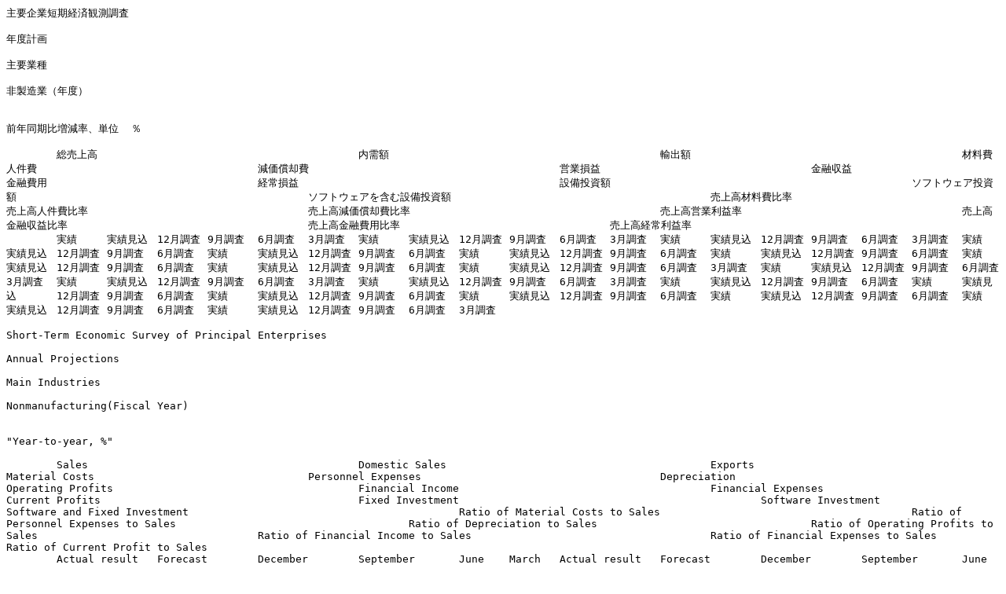

--- FILE ---
content_type: text/plain
request_url: https://www.boj.or.jp/statistics/tk/long_syu/cdbd0060.txt
body_size: 21681
content:
Žå—vŠé‹Æ’ZŠúŒoÏŠÏ‘ª’²¸																																																																																																												
”N“xŒv‰æ																																																																																																												
Žå—v‹ÆŽí																																																																																																												
”ñ»‘¢‹Æi”N“xj																																																																																																												
																																																																																																												
‘O”N“¯Šú”ä‘Œ¸—¦A’PˆÊ  “																																																																																																												
	‘”„ã‚						“àŽùŠz						—AoŠz						Þ—¿”ï					lŒ”ï					Œ¸‰¿ž‹p”ï					‰c‹Æ‘¹‰v					‹à—ZŽû‰v					‹à—Z”ï—p					Œoí‘¹‰v						Ý”õ“ŠŽ‘Šz						ƒ\ƒtƒgƒEƒFƒA“ŠŽ‘Šz						ƒ\ƒtƒgƒEƒFƒA‚ðŠÜ‚ÞÝ”õ“ŠŽ‘Šz						”„ã‚Þ—¿”ï”ä—¦					”„ã‚lŒ”ï”ä—¦					”„ã‚Œ¸‰¿ž‹p”ï”ä—¦					”„ã‚‰c‹Æ—˜‰v—¦					”„ã‚‹à—ZŽû‰v”ä—¦					”„ã‚‹à—Z”ï—p”ä—¦					”„ã‚Œoí—˜‰v—¦					
	ŽÀÑ	ŽÀÑŒ©ž	12ŒŽ’²¸	9ŒŽ’²¸	6ŒŽ’²¸	3ŒŽ’²¸	ŽÀÑ	ŽÀÑŒ©ž	12ŒŽ’²¸	9ŒŽ’²¸	6ŒŽ’²¸	3ŒŽ’²¸	ŽÀÑ	ŽÀÑŒ©ž	12ŒŽ’²¸	9ŒŽ’²¸	6ŒŽ’²¸	3ŒŽ’²¸	ŽÀÑ	ŽÀÑŒ©ž	12ŒŽ’²¸	9ŒŽ’²¸	6ŒŽ’²¸	ŽÀÑ	ŽÀÑŒ©ž	12ŒŽ’²¸	9ŒŽ’²¸	6ŒŽ’²¸	ŽÀÑ	ŽÀÑŒ©ž	12ŒŽ’²¸	9ŒŽ’²¸	6ŒŽ’²¸	ŽÀÑ	ŽÀÑŒ©ž	12ŒŽ’²¸	9ŒŽ’²¸	6ŒŽ’²¸	ŽÀÑ	ŽÀÑŒ©ž	12ŒŽ’²¸	9ŒŽ’²¸	6ŒŽ’²¸	ŽÀÑ	ŽÀÑŒ©ž	12ŒŽ’²¸	9ŒŽ’²¸	6ŒŽ’²¸	ŽÀÑ	ŽÀÑŒ©ž	12ŒŽ’²¸	9ŒŽ’²¸	6ŒŽ’²¸	3ŒŽ’²¸	ŽÀÑ	ŽÀÑŒ©ž	12ŒŽ’²¸	9ŒŽ’²¸	6ŒŽ’²¸	3ŒŽ’²¸	ŽÀÑ	ŽÀÑŒ©ž	12ŒŽ’²¸	9ŒŽ’²¸	6ŒŽ’²¸	3ŒŽ’²¸	ŽÀÑ	ŽÀÑŒ©ž	12ŒŽ’²¸	9ŒŽ’²¸	6ŒŽ’²¸	3ŒŽ’²¸	ŽÀÑ	ŽÀÑŒ©ž	12ŒŽ’²¸	9ŒŽ’²¸	6ŒŽ’²¸	ŽÀÑ	ŽÀÑŒ©ž	12ŒŽ’²¸	9ŒŽ’²¸	6ŒŽ’²¸	ŽÀÑ	ŽÀÑŒ©ž	12ŒŽ’²¸	9ŒŽ’²¸	6ŒŽ’²¸	ŽÀÑ	ŽÀÑŒ©ž	12ŒŽ’²¸	9ŒŽ’²¸	6ŒŽ’²¸	ŽÀÑ	ŽÀÑŒ©ž	12ŒŽ’²¸	9ŒŽ’²¸	6ŒŽ’²¸	ŽÀÑ	ŽÀÑŒ©ž	12ŒŽ’²¸	9ŒŽ’²¸	6ŒŽ’²¸	ŽÀÑ	ŽÀÑŒ©ž	12ŒŽ’²¸	9ŒŽ’²¸	6ŒŽ’²¸	3ŒŽ’²¸
																																																																																																												
Short-Term Economic Survey of Principal Enterprises																																																																																																												
Annual Projections																																																																																																												
Main Industries																																																																																																												
Nonmanufacturing(Fiscal Year)																																																																																																												
																																																																																																												
"Year-to-year, %"																																																																																																												
	Sales						Domestic Sales						Exports						Material Costs					Personnel Expenses					Depreciation					Operating Profits					Financial Income					Financial Expenses					Current Profits						Fixed Investment						Software Investment						Software and Fixed Investment						Ratio of Material Costs to Sales					Ratio of Personnel Expenses to Sales					Ratio of Depreciation to Sales					Ratio of Operating Profits to Sales					Ratio of Financial Income to Sales					Ratio of Financial Expenses to Sales					Ratio of Current Profit to Sales					
	Actual result	Forecast	December	September	June	March	Actual result	Forecast	December	September	June	March	Actual result	Forecast	December	September	June	March	Actual result	Forecast	December	September	June	Actual result	Forecast	December	September	June	Actual result	Forecast	December	September	June	Actual result	Forecast	December	September	June	Actual result	Forecast	December	September	June	Actual result	Forecast	December	September	June	Actual result	Forecast	December	September	June	March	Actual result	Forecast	December	September	June	March	Actual result	Forecast	December	September	June	March	Actual result	Forecast	December	September	June	March	Actual result	Forecast	December	September	June	Actual result	Forecast	December	September	June	Actual result	Forecast	December	September	June	Actual result	Forecast	December	September	June	Actual result	Forecast	December	September	June	Actual result	Forecast	December	September	June	Actual result	Forecast	December	September	June	March

1962.01	6.8 												25.9 																																										8.0 																																																					
1963.01	22.1 												14.7 																																										2.3 																																																					
1964.01	16.2 												27.8 																																										5.6 																																																					
1965.01	7.3 												22.3 																																										13.3 																																																					
1966.01	13.1 												10.6 																																										6.2 																																																1.87 	1.89 	1.85 			
1967.01	15.7 						17.2 						5.4 											22.2 	21.0 	21.1 			12.0 	10.1 	10.7 			12.6 	10.6 	11.5 								10.0 	8.8 	8.2 			13.8 	13.3 	13.9 				13.2 																																																1.80 	1.81 	1.81 			
1968.01	14.6 	13.9 	12.7 	11.3 	10.7 		13.2 	12.3 	11.6 	10.2 	9.7 		25.5 	25.7 	21.6 	19.5 	18.2 							25.0 	24.0 	23.6 			16.8 	15.8 	16.6 			28.8 	28.9 	29.8 								25.0 	23.9 	24.9 			34.9 	35.1 	27.8 				20.5 	19.9 	15.4 	12.0 	12.6 																																												1.95 	1.96 	1.86 			
1969.01	23.2 	21.7 	20.5 	16.2 	15.2 	14.0 	23.6 	21.7 	16.0 	16.0 	-88.5 	13.6 	20.8 	21.4 	17.7 	17.7 	19.2 	16.1 						16.5 	15.4 	14.7 			10.1 	10.0 	12.1 			19.3 	16.2 	16.5 								17.4 	15.3 	14.6 			21.3 	15.8 	16.2 				24.0 	23.5 	22.3 	19.3 	16.6 	13.7 																																											1.92 	1.86 	1.88 			
1970.01	20.4 	20.9 	22.1 	21.7 	21.8 	20.2 	20.1 	20.6 	22.4 	21.7 	21.5 	19.9 	22.6 	22.7 	20.2 	21.5 	24.0 	21.9 						19.0 	18.5 	18.8 			18.8 	17.6 	17.9 			20.5 	20.3 	21.0 								25.4 	24.3 	24.7 			19.7 	17.7 	16.9 				14.6 	19.5 	17.2 	18.2 	17.7 	14.9 																																											1.90 	1.86 	1.83 			
1971.01	9.3 	9.3 	9.8 	13.9 	16.5 	16.7 	7.2 	7.2 	7.6 	11.7 	14.8 	16.1 	23.7 	23.9 	24.7 	28.8 	27.7 	20.2 						10.6 	11.0 	10.3 			12.5 	50.4 	9.7 			5.6 	3.1 	3.4 								17.2 	16.0 	15.9 			6.1 	2.0 	1.6 				26.3 	28.5 	29.9 	31.8 	28.2 	23.7 																																											1.85 	1.77 	1.76 			
1972.01	16.2 	12.9 	11.7 	9.2 	10.0 	8.8 	18.1 	14.5 	13.5 	10.7 	11.4 	9.7 	4.9 	3.8 	1.3 	0.0 	1.5 	3.9 						14.1 	13.1 	12.6 			7.1 	8.5 	9.5 			6.6 	3.1 	0.2 								10.2 	10.4 	9.8 			12.2 	4.0 	-1.5 				5.3 	6.3 	6.8 	8.8 	9.7 	8.6 																																											1.78 	1.70 	1.63 			
1973.01	37.9 	34.3 	31.4 	22.3 	19.1 	17.9 	39.8 	35.9 	33.2 	23.6 	20.4 	18.2 	25.6 	23.3 	19.7 	13.2 	10.5 	15.8 						21.9 	20.7 	18.7 			2.3 	3.7 	11.1 			28.9 	16.2 	27.0 								32.1 	31.7 	29.0 			15.7 	0.0 	22.0 				16.7 	16.6 	19.4 	18.5 	17.5 	14.7 																																											1.49 	1.32 	1.66 			
1974.01	24.5 	25.2 	28.0 	27.0 	25.5 	23.1 	19.0 	19.7 	23.0 	23.8 	24.1 	22.7 	65.0 	66.7 	64.8 	50.6 	35.7 	27.0 						28.7 	29.4 	29.7 			1.9 	1.8 	3.5 			7.0 	6.6 	30.9 								35.8 	37.4 	35.8 			-13.9 	-14.5 	25.3 				-0.4 	0.7 	5.7 	9.2 	11.2 	8.6 																																											1.04 	1.02 	1.47 			
1975.01	0.8 	0.0 	0.8 	2.6 	6.6 	12.8 	0.6 	-0.1 	0.5 	2.9 	6.3 	11.8 	2.2 	0.2 	2.3 	1.0 	8.0 	18.4 						9.2 	8.6 	9.3 			2.4 	2.8 	3.1 			-8.8 	-9.5 	-4.2 								8.2 	8.8 	9.1 			-11.8 	-16.4 	-8.8 				-3.5 	-0.5 	3.8 	11.1 	12.3 	19.7 																																											0.91 	0.87 	0.94 			
1976.01	9.6 	9.4 	9.9 	9.6 	7.0 	8.3 	8.9 	8.2 	9.0 	8.4 	7.0 	7.6 	13.7 	15.8 	14.3 	16.1 	7.0 	12.4 						7.2 	6.8 	7.7 			13.9 	8.2 	10.1 			25.4 	22.9 	19.2 								6.0 	5.5 	6.0 			46.7 	32.5 	29.4 				21.9 	28.8 	31.4 	32.3 	31.9 	27.5 																																											1.22 	1.10 	1.08 			
1977.01	-0.7 	0.0 	1.5 	5.7 	6.5 	10.2 	-1.5 	-0.4 	1.2 	5.1 	5.8 	10.0 	3.6 	2.1 	3.3 	9.1 	9.8 	10.9 						19.3 	20.0 	19.8 			10.9 	10.9 	11.5 			10.9 	10.1 	10.8 								-0.9 	-0.2 	1.1 			29.2 	24.4 	23.5 				4.5 	8.1 	13.1 	14.0 	15.1 	10.8 																																											1.49 	1.42 	1.39 			
1978.01	0.1 	-1.0 	-0.6 	2.0 	3.1 	4.3 	2.1 	0.6 	0.9 	2.6 	3.5 	4.6 	-10.1 	-9.7 	-8.4 	-1.0 	0.5 	2.9 						4.6 	4.2 	5.0 			12.4 	8.3 	8.6 			2.3 	-0.7 	-2.7 								-7.2 	-7.4 	-6.4 			3.0 	-4.5 	-7.2 				28.3 	31.8 	37.7 	32.7 	32.3 	25.2 																																											1.53 	1.44 	1.39 			
1979.01	27.0 	22.1 	18.6 	11.3 	8.7 	5.8 	27.4 	22.8 	19.1 	11.9 	9.1 	6.1 	24.2 	18.2 	15.9 	7.4 	6.4 	4.5 						5.3 	5.0 	5.7 			10.3 	11.1 	9.6 			-4.3 	-8.9 	-8.5 								18.7 	16.6 	14.4 			-36.1 	-43.3 	-40.5 				0.8 	5.6 	6.6 	7.4 	5.5 	0.7 																																											0.77 	0.71 	0.77 			
1980.01	18.2 	17.4 	17.6 	18.0 	18.2 	16.4 	17.0 	16.2 	16.5 	18.0 	18.5 	17.1 	25.2 	24.6 	24.1 	18.3 	16.7 	12.5 						5.1 	4.9 	4.5 			23.2 	11.1 	11.2 			79.2 	65.3 	61.9 								29.0 	29.2 	31.1 			181.8 	141.0 	130.0 				14.7 	22.0 	24.2 	24.4 	23.9 	17.8 																		3.40 					1.29 					3.18 										2.50 					1.84 	1.58 	1.49 			
1981.01	8.5 	7.7 	8.0 	7.3 	7.0 	7.6 	7.2 	6.5 	6.7 	6.5 	6.8 	7.3 	15.3 	14.6 	15.0 	11.6 	8.0 	9.4 						7.4 	6.9 	7.4 			13.9 	8.0 	7.8 			-9.9 	-11.2 	-10.1 								1.6 	1.7 	3.4 			-18.7 	-22.1 	-23.2 				3.2 	7.1 	9.2 	9.0 	8.3 	7.2 																		3.38 	3.38 	3.39 			1.37 	1.31 	1.31 			2.64 	2.61 	2.64 								2.37 	2.38 	2.40 			1.38 	1.33 	1.31 			
1982.01	2.8 	3.5 	4.4 	5.0 	5.3 	6.4 	2.7 	3.3 	4.1 	4.9 	5.2 	6.1 	3.7 	4.9 	6.1 	5.5 	6.2 	7.6 	2.6 	5.4 	6.1 			3.2 	3.9 	4.8 			2.2 	2.4 	3.1 			-2.0 	-7.9 	-9.8 			-0.6 	-1.6 	-0.3 			1.6 	1.8 	3.5 			-5.5 	-17.8 	-25.1 				-0.9 	2.6 	5.0 	5.7 	7.2 	5.7 													14.92 	15.24 	15.22 			3.49 	3.50 	3.47 			1.41 	1.40 	1.39 			2.56 	2.40 	2.31 			1.00 	0.98 	0.97 			2.41 	2.40 	2.38 			1.28 	1.11 	0.99 			
1983.01	1.5 	1.0 	0.9 	1.7 	2.3 	3.0 	2.2 	1.1 	0.9 	1.5 	2.4 	3.2 	-2.7 	0.8 	0.8 	2.8 	2.1 	1.9 	3.9 	-4.6 	-4.7 			13.9 	3.6 	4.0 			11.3 	9.2 	7.7 			17.0 	11.6 	10.4 			7.2 	0.7 	-0.5 			7.0 	2.6 	3.5 			29.4 	18.2 	12.1 				-0.9 	7.1 	8.0 	1.1 	1.6 	2.2 													18.70 	14.10 	14.09 			3.92 	3.60 	3.60 			1.43 	1.53 	1.50 			2.82 	2.82 	2.79 			0.99 	0.98 	0.97 			2.38 	2.46 	2.46 			1.58 	1.46 	1.42 			
1984.01	7.2 	5.9 	5.9 	4.7 	4.1 	4.7 	6.7 	5.5 	5.5 	4.7 	4.2 	4.5 	10.4 	8.3 	8.7 	5.1 	3.5 	6.1 	17.9 	17.1 	3.3 			14.2 	14.4 	4.6 			11.5 	12.1 	9.0 			5.0 	3.1 	2.1 			10.1 	8.5 	0.8 			4.8 	4.9 	1.4 			2.7 	-3.2 	-1.2 				-4.6 	-1.3 	-0.8 	1.3 	0.0 	-2.5 													18.99 	19.08 	17.94 			3.79 	3.84 	3.83 			1.44 	1.47 	1.46 			2.63 	2.61 	2.71 			0.95 	0.95 	0.93 			2.23 	2.26 	2.27 			1.47 	1.40 	1.46 			
1985.01	4.4 	3.7 	4.0 	4.4 	4.3 	4.8 	5.1 	4.0 	4.2 	4.5 	4.4 	4.6 	-0.2 	1.7 	2.6 	4.0 	3.8 	6.3 	-4.1 	-4.4 	3.4 			3.8 	3.7 	3.8 			10.0 	9.1 	7.5 			8.2 	4.1 	3.9 			1.0 	-1.0 	-1.0 			0.6 	1.0 	1.5 			19.0 	11.4 	8.7 				4.5 	6.8 	6.9 	7.4 	6.1 	3.5 													17.77 	17.68 	18.99 			3.83 	3.80 	3.78 			1.55 	1.52 	1.49 			2.81 	2.68 	2.67 			0.94 	0.92 	0.91 			2.18 	2.18 	2.18 			1.71 	1.58 	1.55 			
1986.01	-12.0 	-12.0 	-11.3 	-6.8 	-4.2 	2.8 	-10.8 	-10.9 	-10.3 	-5.2 	-3.1 	2.7 	-19.7 	-19.5 	-18.2 	-17.6 	-11.9 	3.5 	-14.3 	-13.1 	-12.4 			2.8 	3.1 	2.8 			5.0 	5.6 	5.2 			4.4 	-1.5 	1.0 			-4.5 	-6.5 	-6.9 			-8.2 	-7.4 	-7.8 			17.0 	3.5 	7.0 				12.3 	15.2 	15.2 	14.6 	14.7 	8.3 													17.84 	17.95 	17.80 			4.48 	4.49 	4.44 			1.82 	1.83 	1.81 			3.32 	3.13 	3.18 			1.01 	0.99 	0.98 			2.27 	2.29 	2.26 			2.28 	2.01 	2.06 			
1987.01	8.6 	7.4 	7.2 	3.9 	2.1 	2.0 	10.8 	9.5 	9.1 	5.0 	3.2 	3.0 	-8.4 	-7.8 	-6.4 	-4.3 	-5.9 	-5.2 	6.9 	5.6 	6.5 	4.1 	3.8 	4.2 	3.9 	4.0 	2.9 	2.5 	6.3 	6.8 	5.7 	5.2 	5.3 	-3.5 	-10.3 	-11.7 	-12.9 	-13.3 	1.2 	-3.2 	-3.7 	-6.5 	-7.0 	-3.0 	-3.1 	-3.5 	-3.1 	-2.4 	-5.0 	-16.3 	-19.2 	-23.3 	-24.1 		5.4 	5.8 	6.7 	5.6 	3.7 	0.8 													17.78 	17.66 	17.65 	17.89 	18.14 	4.36 	4.34 	4.34 	4.44 	4.50 	1.82 	1.82 	1.80 	1.85 	1.88 	2.97 	2.78 	2.73 	2.78 	2.82 	0.95 	0.92 	0.91 	0.91 	0.92 	2.04 	2.04 	2.03 	2.11 	2.17 	2.01 	1.79 	1.72 	1.69 	1.68 	
1988.01	7.4 	7.0 	6.4 	4.5 	3.5 	3.3 	7.9 	7.5 	7.0 	5.0 	3.9 	3.7 	3.1 	2.4 	1.2 	-0.2 	-0.6 	-0.6 	10.0 	8.6 	8.7 	7.8 	6.5 	4.1 	3.8 	3.9 	3.4 	3.1 	5.3 	4.6 	4.2 	4.3 	3.7 	5.9 	4.5 	3.5 	-3.0 	-2.2 	19.9 	17.1 	15.1 	0.5 	-3.4 	7.1 	6.8 	5.8 	0.4 	-0.2 	9.7 	6.0 	5.8 	-1.8 	-3.7 		9.5 	8.6 	8.8 	6.1 	3.5 	0.5 													18.24 	18.09 	18.22 	18.36 	18.31 	4.23 	4.23 	4.26 	4.31 	4.34 	1.79 	1.79 	1.79 	1.82 	1.83 	2.94 	2.91 	2.90 	2.77 	2.81 	1.05 	1.03 	1.02 	0.91 	0.89 	2.03 	2.04 	2.03 	1.96 	1.97 	2.06 	1.99 	2.00 	1.89 	1.87 	
1989.01	20.0 	12.2 	11.9 	6.6 	5.4 	4.6 	17.8 	11.0 	10.6 	6.9 	5.7 	4.8 	44.3 	25.9 	25.6 	3.1 	2.9 	2.3 	15.6 	14.2 	13.8 	10.8 	8.1 	7.4 	6.6 	6.0 	5.0 	3.9 	5.3 	6.0 	5.1 	4.2 	3.0 	1.3 	-0.7 	-1.6 	-1.3 	-1.7 	37.1 	21.3 	18.9 	7.3 	3.7 	21.4 	14.3 	13.1 	5.0 	3.9 	3.8 	-0.1 	-0.4 	-3.9 	-6.5 		10.9 	10.4 	8.9 	9.1 	8.3 	2.9 													16.57 	17.51 	17.50 	18.81 	18.70 	5.18 	5.48 	5.46 	4.12 	4.16 	2.95 	3.17 	3.16 	1.74 	1.75 	2.87 	3.01 	2.99 	2.70 	2.74 	1.28 	1.21 	1.19 	1.07 	1.03 	2.31 	2.33 	2.31 	2.01 	2.00 	1.99 	2.04 	2.04 	1.81 	1.82 	
1990.01	3.0 	2.6 	2.5 	0.0 	-0.3 	5.0 	6.0 	5.3 	5.1 	1.3 	1.0 	5.1 	-23.6 	-21.4 	-21.4 	-11.5 	-11.9 	4.3 	15.6 	16.1 	16.1 	12.5 	11.3 	7.0 	7.2 	7.3 	5.3 	4.5 	6.8 	6.7 	6.7 	5.2 	4.9 	8.0 	5.5 	4.8 	3.1 	3.3 	29.5 	25.3 	26.4 	9.6 	6.8 	25.4 	23.2 	24.2 	11.9 	10.8 	4.6 	-2.7 	-2.6 	-1.9 	-1.7 		14.7 	13.9 	14.8 	8.8 	7.9 	5.2 													18.61 	18.77 	18.78 	18.64 	18.50 	5.39 	5.42 	5.43 	5.46 	5.43 	3.06 	3.07 	3.07 	3.10 	3.10 	3.04 	2.98 	2.96 	2.98 	2.98 	1.61 	1.56 	1.58 	1.40 	1.37 	2.73 	2.73 	2.76 	2.54 	2.57 	2.04 	1.90 	1.91 	1.97 	1.96 	
1991.01	-0.2 	1.6 	1.7 	3.9 	4.0 	4.9 	-0.4 	1.5 	1.7 	3.8 	3.8 	4.9 	3.2 	2.7 	2.6 	4.5 	6.5 	5.2 	5.5 	8.4 	9.5 	11.2 	10.2 	5.6 	5.9 	5.4 	5.8 	5.1 	7.8 	7.5 	6.8 	5.6 	4.8 	8.2 	9.3 	8.9 	10.1 	9.8 	-15.9 	-9.6 	-10.8 	-6.6 	-6.0 	2.7 	5.2 	6.4 	9.0 	9.3 	-3.1 	-2.9 	-1.8 	-0.4 	-0.4 		11.0 	10.4 	9.2 	8.8 	7.7 	2.7 													20.50 	20.17 	20.35 	19.97 	19.72 	5.78 	5.70 	5.67 	5.51 	5.44 	3.39 	3.32 	3.24 	3.11 	3.08 	3.32 	3.30 	3.28 	3.22 	3.21 	1.36 	1.44 	1.42 	1.44 	1.45 	2.84 	2.86 	2.88 	2.86 	2.87 	1.99 	1.96 	1.98 	1.95 	1.95 	
1992.01	-3.7 	-2.4 	-2.0 	1.1 	1.5 	3.1 	-3.9 	-2.5 	-2.2 	1.1 	1.4 	3.3 	-1.8 	-1.7 	-0.1 	1.3 	1.9 	0.5 	0.5 	3.5 	3.1 	5.4 	5.7 	2.8 	3.5 	3.5 	3.7 	3.7 	5.3 	6.6 	6.5 	5.8 	5.9 	-8.6 	-7.7 	-6.3 	1.7 	3.9 	-26.6 	-27.1 	-26.2 	-15.3 	-15.3 	-10.3 	-9.0 	-8.2 	-2.2 	-1.4 	-19.7 	-19.9 	-18.1 	-8.5 	-3.5 		-0.9 	-0.2 	1.2 	2.3 	2.3 	0.2 													23.65 	21.79 	21.56 	21.36 	21.35 	6.32 	6.16 	6.11 	5.93 	5.91 	3.71 	3.73 	3.69 	3.56 	3.54 	3.24 	3.15 	3.18 	3.34 	3.40 	1.03 	1.02 	1.03 	1.14 	1.14 	2.67 	2.65 	2.66 	2.74 	2.76 	1.72 	1.64 	1.67 	1.80 	1.89 	
1993.01	-5.2 	-6.0 	-5.7 	-0.6 	-0.3 	1.7 	-4.7 	-5.5 	-5.2 	-0.4 	-0.1 	1.5 	-11.2 	-11.5 	-11.1 	-3.1 	-1.7 	3.2 	-5.4 	-5.0 	-3.5 	-2.7 	-2.1 	0.6 	1.2 	1.4 	2.1 	2.4 	3.9 	4.2 	4.7 	6.2 	6.0 	-12.2 	-12.7 	-11.1 	-5.6 	-5.5 	-21.6 	-20.2 	-19.1 	-14.5 	-13.0 	-11.7 	-8.4 	-7.9 	-6.1 	-6.1 	-17.9 	-20.4 	-17.8 	-7.6 	-6.7 	1.0 	-6.2 	-4.7 	-3.1 	-2.4 	-1.1 	-0.9 													23.54 	23.95 	24.22 	23.07 	23.22 	6.72 	6.81 	6.80 	6.49 	6.49 	4.07 	4.12 	4.12 	3.97 	3.95 	2.97 	3.01 	3.05 	3.08 	3.07 	0.85 	0.87 	0.88 	0.89 	0.90 	2.48 	2.60 	2.60 	2.52 	2.51 	1.49 	1.46 	1.50 	1.60 	1.61 	1.63 
1994.01	-1.7 	-1.5 	-1.4 	-0.2 	-0.2 	1.1 	-1.3 	-1.0 	-0.9 	-0.1 	-0.2 	1.0 	-7.9 	-7.4 	-7.3 	-1.5 	0.4 	1.7 	-5.2 	-4.4 	-4.7 	-3.2 	-3.4 	-1.0 	-1.9 	-1.0 	-0.1 	-0.1 	2.2 	2.2 	1.8 	1.6 	1.6 	-1.1 	-1.0 	-0.2 	-0.9 	-0.9 	-15.2 	-18.5 	-17.8 	-15.0 	-13.5 	-6.6 	-6.5 	-6.1 	-4.3 	-3.6 	-3.2 	-1.6 	-1.8 	-5.1 	-5.0 	-1.3 	-6.0 	-3.9 	-2.1 	-2.4 	-2.5 	-1.7 													22.69 	22.20 	22.75 	22.82 	22.78 	6.79 	6.45 	6.77 	6.74 	6.72 	4.25 	4.03 	4.21 	4.15 	4.14 	3.00 	2.79 	3.01 	2.95 	2.95 	0.73 	0.71 	0.71 	0.72 	0.74 	2.36 	2.26 	2.36 	2.38 	2.39 	1.47 	1.40 	1.49 	1.42 	1.42 	1.43 
1995.01	0.4 	-1.9 	-2.1 	-1.6 	-1.4 	1.1 	0.9 	-1.5 	-1.6 	-1.6 	-1.4 	1.1 	-5.6 	-7.7 	-7.9 	-1.7 	-1.5 	0.3 	0.0 	-1.6 	-1.9 	-1.7 	-2.0 	0.2 	-0.1 	0.0 	-0.3 	0.4 	1.2 	1.9 	1.9 	0.9 	1.3 	2.3 	-0.1 	-0.2 	1.1 	1.7 	-18.1 	-18.9 	-18.2 	-11.5 	-9.3 	-10.3 	-9.8 	-9.5 	-3.7 	-2.4 	9.8 	4.5 	1.7 	-0.2 	-0.1 	3.1 	-1.6 	1.1 	0.9 	0.8 	1.0 	-0.7 													24.21 	22.08 	22.23 	22.67 	22.55 	7.42 	6.91 	6.92 	6.87 	6.91 	4.73 	4.45 	4.45 	4.35 	4.36 	3.38 	3.08 	3.08 	3.08 	3.09 	0.65 	0.60 	0.61 	0.66 	0.67 	2.32 	2.18 	2.19 	2.31 	2.34 	1.79 	1.59 	1.54 	1.49 	1.49 	1.43 
1996.01	4.1 	2.5 	2.5 	2.0 	1.9 	1.5 	3.9 	2.7 	2.6 	1.7 	1.6 	1.3 	6.2 	1.0 	1.0 	5.9 	5.2 	4.6 	6.0 	4.7 	5.3 	4.0 	3.8 	0.3 	0.7 	0.8 	0.6 	0.6 	2.9 	3.3 	3.4 	2.1 	2.4 	-2.7 	-5.9 	-5.1 	-3.3 	-2.9 	-8.4 	-12.0 	-12.3 	-13.9 	-13.6 	-11.0 	-10.9 	-10.2 	-8.3 	-7.6 	3.9 	1.4 	2.1 	-0.6 	0.7 	3.2 	3.2 	3.5 	6.9 	6.2 	5.7 	1.9 													24.75 	24.83 	25.03 	24.86 	24.68 	7.13 	7.26 	7.28 	7.32 	7.33 	4.68 	4.76 	4.77 	4.74 	4.76 	3.16 	3.10 	3.13 	3.21 	3.22 	0.57 	0.56 	0.56 	0.55 	0.55 	1.98 	2.02 	2.04 	2.09 	2.10 	1.81 	1.79 	1.81 	1.77 	1.77 	1.62 
1997.01	-0.1 	0.7 	1.2 	2.2 	2.3 	2.2 	-0.8 	0.0 	0.6 	1.7 	1.9 	2.0 	9.6 	9.3 	9.6 	7.8 	7.4 	5.4 	-2.0 	-0.5 	-0.2 	2.4 	2.7 	1.4 	1.4 	1.6 	1.1 	1.2 	1.9 	2.1 	2.1 	2.1 	2.2 	-3.5 	-3.7 	-0.9 	0.6 	2.1 	5.8 	-0.6 	-2.3 	-8.1 	-7.4 	-4.2 	-5.4 	-5.3 	-3.3 	-2.7 	-1.8 	-1.8 	2.9 	3.7 	6.1 	5.6 	-3.7 	-1.4 	1.3 	2.5 	2.7 	2.7 													24.59 	24.64 	24.58 	25.07 	24.85 	7.23 	7.18 	7.14 	7.04 	7.06 	4.79 	4.76 	4.72 	4.67 	4.67 	3.06 	3.03 	3.10 	3.11 	3.16 	0.60 	0.56 	0.55 	0.51 	0.52 	1.90 	1.86 	1.86 	1.88 	1.89 	1.79 	1.77 	1.84 	1.84 	1.88 	1.85 
1998.01	-10.0 	-7.2 	-6.5 	-2.8 	-2.0 	-0.6 	-9.8 	-7.1 	-6.4 	-2.7 	-1.9 	-0.7 	-11.9 	-7.7 	-6.9 	-3.5 	-3.1 	0.8 	-10.6 	-8.0 	-7.4 	-4.0 	-3.3 	-2.6 	-2.9 	-2.7 	-2.3 	-1.9 	-1.3 	-1.0 	-0.9 	0.1 	0.1 	-8.0 	-9.8 	-9.8 	-6.5 	-5.1 	-0.1 	-3.2 	-3.8 	-11.4 	-12.1 	-6.0 	-6.2 	-6.1 	-6.3 	-6.3 	-4.1 	-10.5 	-10.7 	-9.4 	-7.9 	-4.3 	-4.7 	-3.5 	0.2 	-1.0 	-0.6 	-2.7 													25.36 	24.65 	24.29 	24.18 	24.26 	7.88 	7.49 	7.55 	7.28 	7.24 	5.52 	5.09 	5.12 	4.94 	4.89 	3.15 	2.95 	2.97 	2.95 	2.96 	0.65 	0.61 	0.61 	0.54 	0.53 	1.99 	1.90 	1.91 	1.83 	1.82 	1.92 	1.75 	1.72 	1.67 	1.68 	1.71 
1999.01	-5.7 	-5.0 	-4.8 	-2.7 	-3.0 	-3.0 	-4.6 	-4.5 	-4.2 	-2.5 	-2.8 	-2.8 	-18.5 	-10.8 	-11.9 	-4.9 	-4.8 	-5.0 	2.4 	3.5 	4.1 	-3.7 	-2.9 	-4.3 	-3.8 	-3.6 	-3.3 	-2.8 	-1.5 	-1.1 	-0.8 	-0.2 	-0.4 	8.3 	3.1 	1.5 	1.3 	2.6 	-7.6 	-14.8 	-15.3 	-11.2 	-17.7 	-7.7 	-8.0 	-7.6 	-4.7 	-6.3 	19.8 	10.2 	7.3 	3.5 	3.9 	3.8 	-7.0 	-4.3 	-3.3 	-2.6 	-2.2 	-5.0 													26.92 	26.98 	27.30 	25.34 	25.38 	7.99 	7.89 	7.96 	7.83 	7.89 	5.66 	5.69 	5.74 	5.66 	5.67 	3.63 	3.39 	3.36 	3.28 	3.33 	0.64 	0.58 	0.58 	0.60 	0.55 	1.95 	1.91 	1.93 	1.95 	1.92 	2.45 	2.26 	2.16 	2.04 	2.06 	1.88 
2000.01	-0.5 	0.1 	-0.3 	-1.1 	-1.3 	1.3 	-0.3 	0.2 	-0.2 	-1.1 	-1.3 	1.1 	-4.4 	-2.0 	-2.5 	-1.0 	-1.3 	3.3 	9.6 	8.3 	8.3 	6.7 	6.5 	-0.4 	0.0 	0.3 	-0.2 	0.1 	0.8 	0.1 	0.0 	-1.5 	-0.4 	-0.1 	-2.4 	-2.1 	-6.6 	-7.0 	0.2 	-6.9 	-8.1 	-10.1 	-9.8 	-7.7 	-9.7 	-9.6 	-9.6 	-8.2 	1.0 	-1.7 	-1.4 	-6.0 	-6.5 	-1.7 	-1.3 	-0.4 	2.1 	-0.3 	-0.1 	-3.2 	-3.9 	-6.3 					-1.4 	-0.7 					30.77 	31.16 	29.85 	29.14 	29.05 	7.90 	8.36 	8.04 	8.05 	8.10 	5.62 	5.89 	5.64 	5.64 	5.71 	3.46 	3.73 	3.57 	3.43 	3.42 	0.60 	0.63 	0.59 	0.58 	0.59 	1.66 	1.85 	1.77 	1.78 	1.81 	2.48 	2.51 	2.42 	2.33 	2.32 	2.19 
2001.01	-5.3 	-4.3 	-4.0 	-1.2 	-1.5 	-0.4 	-5.4 	-3.9 	-3.5 	-0.9 	-1.2 	-0.3 	-2.8 	-9.4 	-13.1 	-6.6 	-6.2 	-1.4 	-1.8 	-2.3 	-2.2 	-0.3 	-0.4 	-1.4 	-1.9 	-1.6 	-1.6 	-1.5 	2.4 	1.9 	1.5 	2.0 	1.6 	-10.8 	-9.8 	-8.4 	-3.5 	0.5 	-7.8 	-9.9 	-10.6 	-13.7 	-18.9 	-13.4 	-10.3 	-10.0 	-8.3 	-9.3 	-8.4 	-11.9 	-10.7 	-3.9 	-2.2 	2.2 	-4.6 	-1.5 	-1.1 	0.2 	-1.0 	-3.2 	-11.7 	-11.3 	-7.7 	4.1 	3.8 	1.4 	-5.0 	-2.0 	-1.5 	0.4 	-0.7 	-3.0 	32.10 	30.36 	31.14 	31.06 	31.11 	8.24 	8.06 	8.18 	7.86 	7.89 	6.16 	5.96 	6.04 	5.80 	5.80 	3.29 	3.38 	3.48 	3.38 	3.53 	0.58 	0.60 	0.52 	0.49 	0.49 	1.53 	1.67 	1.66 	1.52 	1.53 	2.42 	2.26 	2.31 	2.42 	2.46 	2.57 
2002.01	-4.2 	-5.0 	-4.6 	-2.8 	-3.0 	-1.3 	-3.8 	-4.8 	-4.4 	-2.8 	-2.8 	-1.4 	-8.6 	-7.3 	-7.8 	-3.7 	-5.7 	0.3 	-4.6 	-3.9 	-3.9 	-5.1 	-5.1 	-7.1 	-7.2 	-7.1 	-6.5 	-6.4 	-3.8 	-3.2 	-3.3 	-1.7 	-1.9 	3.5 	-4.1 	-2.2 	-0.1 	0.5 	-3.3 	-9.8 	-15.1 	-12.3 	-13.7 	-12.6 	-12.9 	-12.7 	-6.1 	-8.4 	11.3 	2.0 	3.6 	5.4 	7.0 	14.0 	-8.1 	-3.4 	-0.8 	-0.3 	-0.4 	-4.8 	5.8 	9.0 	6.7 	-1.7 	0.7 	4.7 	-7.4 	-2.8 	-0.4 	-0.4 	-0.3 	-4.3 	30.42 	30.88 	31.43 	30.65 	31.40 	8.13 	8.04 	8.13 	8.02 	7.95 	6.28 	6.28 	6.33 	6.33 	6.23 	3.79 	3.48 	3.57 	3.60 	3.41 	0.65 	0.59 	0.57 	0.57 	0.52 	1.54 	1.52 	1.54 	1.63 	1.44 	2.83 	2.61 	2.62 	2.63 	2.67 	2.61 
2003.01			-2.5 	-2.1 	-2.2 	-0.9 			-2.4 	-1.9 	-2.0 	-0.9 			-4.4 	-4.5 	-5.0 	-0.3 			-2.1 	-1.6 	-0.9 			-3.4 	-2.8 	-2.7 			-1.1 	-1.1 	-1.1 			1.3 	-0.4 	-0.1 			-2.9 	-5.9 	-7.3 			-11.5 	-11.0 	-10.8 			7.8 	4.9 	4.6 	12.8 			0.8 	1.1 	1.1 	-2.4 			-3.2 	1.2 	1.8 	-1.5 			0.5 	1.1 	1.1 	-2.4 			30.50 	30.61 	30.82 			8.08 	8.10 	8.09 			6.37 	6.36 	6.35 			3.95 	3.87 	3.87 			0.64 	0.62 	0.61 			1.40 	1.40 	1.40 			3.13 	3.03 	3.03 	2.97 
